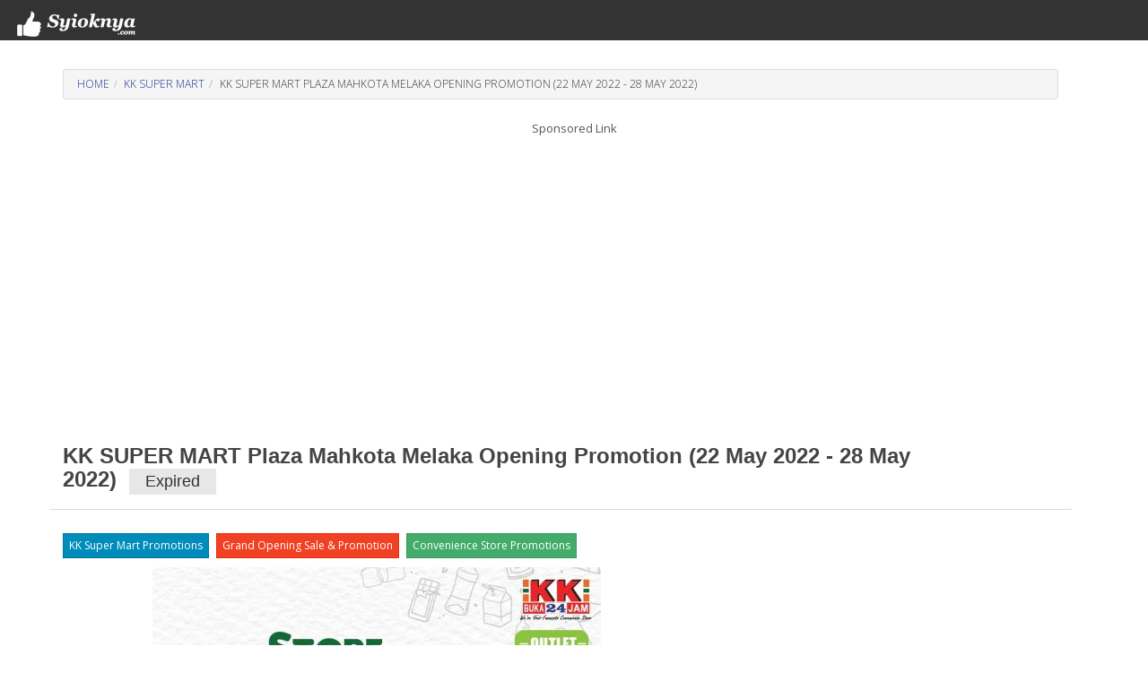

--- FILE ---
content_type: text/html; charset=UTF-8
request_url: https://www.syioknya.com/promotion/51864-kk-super-mart-plaza-mahkota-melaka-opening-promotion
body_size: 4227
content:
<!DOCTYPE html>
<html lang="en">
  <head>
    <meta charset="utf-8">
    <meta name="description" content="KK SUPER MART Plaza Mahkota Melaka Opening Promotion from 22 May 2022 until 28 May 2022">
    <meta name="keywords" content="free,supermarket promotion,hypermarket promotion,promotion,free voucher,discount coupon,shopping,discount,event,activity,roadshow,expo,FOC,sale,sales,warehouse sale,clearance,Malaysia">
    <meta name="robots" content="index,follow">
    <meta property="fb:pages" content="1639403846073937" />
    <meta name="viewport" content="width=device-width,initial-scale=1.0,maximum-scale=5.0,user-scalable=yes">
    <title>KK SUPER MART Plaza Mahkota Melaka Opening Promotion (22 May 2022 - 28 May 2022)</title>
    <link rel="dns-prefetch" href="//www.googletagmanager.com" />
    <link rel="dns-prefetch" href="//fonts.googleapis.com" />
    <link rel="dns-prefetch" href="//pagead2.googlesyndication.com" />
    <link rel="shortcut icon" href="https://www.syioknya.com/favicon.ico" type="image/x-icon"><link rel="icon" href="https://www.syioknya.com/favicon.ico" type="image/x-icon">
    
    <link rel="canonical" href="https://www.syioknya.com/promotion/51864-kk-super-mart-plaza-mahkota-melaka-opening-promotion"/>
<link rel="stylesheet" href="//www.syioknya.com/style/base-20240502-1.css">
<link rel="stylesheet" type="text/css" href="//www.syioknya.com/plugin/bootstrap/css/bootstrap-yeti.min.css">
<script defer src="//www.syioknya.com/plugin/jquery/jquery.min.js"></script>
<script defer src="//www.syioknya.com/plugin/bootstrap/js/bootstrap.min.js"></script>
<style>
.btnspace{margin-top:5px;}
.suggestdeal{border:none;}
p{overflow-wrap: break-word;word-wrap: break-word;}
#mc_embed_signup{background:#fff; clear:left; font:14px Helvetica,Arial,sans-serif;}
img.lazy{background-image: url('//www.syioknya.com/image/loading.gif');background-repeat: no-repeat;background-position: 50% 50%;}
.noselect{-webkit-touch-callout: none;-webkit-user-select: none;-khtml-user-select: none;-moz-user-select: none;-ms-user-select: none;user-select: none;}
.btnShop{background-color: #eb3734;border: none;color: white;padding: 8px 12px;text-align: center;text-decoration: none;display: inline-block;font-size: 16px;font-weight: bold;margin: 4px 2px;cursor: pointer;}
h1,h2,h3,h4,h5,h6{font-weight: bold;}
</style>
<script>


//$(document).ready(function(){
//});
</script>
<script type="application/javascript" src="//anymind360.com/js/12862/ats.js"></script>
<script async src="https://pagead2.googlesyndication.com/pagead/js/adsbygoogle.js?client=ca-pub-0785943469835804" crossorigin="anonymous"></script>

<meta property="og:url" content="https://www.syioknya.com/promotion/51864-kk-super-mart-plaza-mahkota-melaka-opening-promotion" />
      <meta property="og:locale" content="en_US" />
      <meta property="og:type" content="article" />
      <meta property="og:title" content="KK SUPER MART Plaza Mahkota Melaka Opening Promotion (22 May 2022 - 28 May 2022)" />
      <meta property="og:description" content="KK SUPER MART Plaza Mahkota Melaka Opening Promotion from 22 May 2022 until 28 May 2022" />
      <meta property="og:site_name" content="Syioknya Malaysia" />
      <meta property="og:image" content="http://www.syioknya.com/custom/picture/51864/syioknya1_628910f314b51.jpg" />
      <meta property="og:image:secure_url" content="https://www.syioknya.com/custom/picture/51864/syioknya1_628910f314b51.jpg" />
      <meta name="twitter:card" content="summary_large_image" />
      <meta name="twitter:creator" content="Syioknya" />
      <meta name="twitter:site" content="Syioknya" />
      <meta name="twitter:image" content="http://www.syioknya.com/custom/picture/51864/syioknya1_628910f314b51.jpg" />
      <meta name="twitter:description" content="KK SUPER MART Plaza Mahkota Melaka Opening Promotion from 22 May 2022 until 28 May 2022" />
      <meta name="twitter:title" content="KK SUPER MART Plaza Mahkota Melaka Opening Promotion (22 May 2022 - 28 May 2022)" />
      <meta name="twitter:url" content="https://www.syioknya.com/promotion/51864-kk-super-mart-plaza-mahkota-melaka-opening-promotion" />
    
<script type="application/ld+json">
  {
    "@context": "https://schema.org",
    "@type": "Article",
    "mainEntityOfPage": {
      "@type": "WebPage",
      "@id": "https://www.syioknya.com/promotion/51864-kk-super-mart-plaza-mahkota-melaka-opening-promotion"
    },
    "headline": "KK SUPER MART Plaza Mahkota Melaka Opening Promotion (22 May 2022 - 28 May 2022)",
    "image": "https://www.syioknya.com/custom/picture/51864/syioknya1_628910f314b51.jpg",
    "author": {
      "@type": "Organization",
      "name": "Syioknya"
    },  
    "publisher": {
      "@type": "Organization",
      "name": "Syioknya",
      "logo": {
        "@type": "ImageObject",
        "url": "https://www.syioknya.com/image/syioknya-icon.png",
        "width": 50,
        "height": 50
      }
    },
    "datePublished": "2022-05-22T00:18:59+08:00",
    "dateModified": "2022-05-22T00:18:59+08:00"
  }
  </script>








    <style type="text/css">
      .adslot_300600 {display:inline-block;width:300px;height:600px}
      @media (max-width: 767px) {.adslot_300600{display: none;}}
      .adslot_suggestdeal {display:block}
      @media (min-width: 768px) {.adslot_suggestdeal{display: none;}}
      .adslot_middle {display:block}
      @media (max-width: 767px) {.adslot_middle{display: none;}}
      .adslot_desktop {display:block}
      @media (max-width: 767px) {.adslot_desktop{display: none;}}
      .adslot_mobile {display:block}
      @media (min-width: 768px) {.adslot_mobile{display: none;}}
      #AdsHeader{
        min-height:348px;
      }
      @media screen and (min-width:768px){
        #AdsHeader{
          min-height:301px;
        }
      }
      .adslot{min-height:303px;}
      @media screen and (max-width:767px){
        .adslottop300250{min-height:393px;}
        .adslot{min-height:441px;}
      }
      @media screen and (min-width:768px){
        .adslottop970250{min-height:301px;}
        .adslot{min-height:303px;}
      }
    </style>
    <script>
    function pageRedirect(input){
      window.location.href=input;
    }
    </script>
    <!-- Global site tag (gtag.js) - Google Analytics -->
      <script async src="https://www.googletagmanager.com/gtag/js?id=UA-1636786-8"></script>
      <script>
        window.dataLayer = window.dataLayer || [];
        function gtag(){dataLayer.push(arguments);}
        gtag('js', new Date());
        gtag('config', 'UA-1636786-8');
      </script>
    
  </head>
  <body>
    <!--
    <div class="row xs-col-12 hidden-sm hidden-md hidden-lg">&nbsp;</div>
    <div class="row xs-col-12 hidden-sm hidden-md hidden-lg">&nbsp;</div>
    -->
    <div></div>
    <nav class="navbar navbar-default">
      <div class="container-fluid">
        <div class="navbar-header">
          <a class="navbar-brand brand-name navbar-left" href="//www.syioknya.com/index.php" style="/*height:70px;*/"><img src="//www.syioknya.com/image/syioknya-logo.jpg" height="30px" width="142px" alt="Syioknya Malaysia"></a>
          <!--<a class="navbar-brand" href="//www.syioknya.com/index.php"><strong>Syioknya</strong></a>-->
        </div>
      </div>
    </nav>
    <div class="container">
      <div class="row">
        <div class="col-sm-12"><div class="row col-lg-12 col-sm-12"><p><ul class="breadcrumb"><li><a href="//www.syioknya.com/" class="breadcrumbs">Home</span></a></li><li><a href="//www.syioknya.com/promotions/kk-super-mart" class="breadcrumbs">KK Super Mart</a></li><li class="active breadcrumbs">KK SUPER MART Plaza Mahkota Melaka Opening Promotion (22 May 2022 - 28 May 2022)</li></ul></p></div>
<div id="AdsHeader" class="row text-center"><font class="TextAdvertisement">Sponsored Link</font>
          <!-- Syioknya - View Top 1 -->
          <ins class="adsbygoogle"
               style="display:block"
               data-ad-client="ca-pub-0785943469835804"
               data-ad-slot="9157740843"
               data-ad-format="auto"
               data-full-width-responsive="true"></ins>
          <script>
          (adsbygoogle = window.adsbygoogle || []).push({});
          </script></div>
<div class="row col-lg-12 col-sm-12 page-header"><h1 class="DetailTitle">KK SUPER MART Plaza Mahkota Melaka Opening Promotion (22 May 2022 - 28 May 2022)&nbsp;&nbsp;<span class="label label-default">Expired</span></h1></div>
<div class="row col-lg-8 col-md-7 col-sm-12">
  
  <div class="row col-lg-12"><p><a href="//www.syioknya.com/promotions/kk-super-mart" title="KK Super Mart Promotions" rel="tag"><span class="btn btn-primary btn-xs btnspace">KK Super Mart Promotions</span></a>&nbsp;&nbsp;<a href="//www.syioknya.com/promotions/opening" title="Grand Opening Sale &amp; Promotion" rel="tag"><span class="btn btn-danger btn-xs btnspace">Grand Opening Sale &amp; Promotion</span></a>&nbsp;&nbsp;<a href="//www.syioknya.com/promotions/convenience-store" title="Convenience Store Promotions" rel="tag"><span class="btn btn-success btn-xs btnspace">Convenience Store Promotions</span></a></p></div>
  <div class="row hidden"></div>
  <div class="row col-sm-12 text-center">
    <picture><source srcset="//www.syioknya.com/custom/picture/51864/syioknya1_628910f314b51.jpg" media="(min-width: 750px)"><source srcset="//www.syioknya.com/custom/picture/51864/syioknya1_628910f314b51.jpg" media="(min-width: 450px)" title="KK SUPER MART Plaza Mahkota Melaka Opening Promotion (22 May 2022 - 28 May 2022)" alt="KK SUPER MART Plaza Mahkota Melaka Opening Promotion (22 May 2022 - 28 May 2022)" class="img-responsive center-block" height="" width=""><img srcset="//www.syioknya.com/custom/picture/51864/syioknya1_628910f314b51.jpg" title="KK SUPER MART Plaza Mahkota Melaka Opening Promotion (22 May 2022 - 28 May 2022)" alt="KK SUPER MART Plaza Mahkota Melaka Opening Promotion (22 May 2022 - 28 May 2022)" class="img-responsive center-block" height="499" width="500"></picture>
    <!--
    <img src="//www.syioknya.com/custom/picture/51864/syioknyaThumbnail_628910f32e6a0.jpg" title="KK SUPER MART Plaza Mahkota Melaka Opening Promotion (22 May 2022 - 28 May 2022)" alt="KK SUPER MART Plaza Mahkota Melaka Opening Promotion (22 May 2022 - 28 May 2022)" height="330px" width="330px" class="img-responsive center-block">
    -->
    <br><br>
  </div>
  <div class="row col-sm-12 text-center adslot">
        <!-- Syioknya - View Top 2 -->
        <ins class="adsbygoogle"
             style="display:block;height:300px"
             data-ad-client="ca-pub-0785943469835804"
             data-ad-slot="6138776947"
             data-ad-format="auto"
             data-full-width-responsive="true"></ins>
        <script>
             (adsbygoogle = window.adsbygoogle || []).push({});
        </script></div>
  <div class="row col-lg-12">&nbsp;</div>
  <div class="row col-lg-12 DetailDescription noselect"><p>Get the latest&nbsp;<strong>KK Super Mart Promotions</strong>.</p>

<p><strong>KK Super Mart&nbsp;Plaza Mahkota Melaka</strong> Opening Promotion from 22 May 2022 until 28 May 2022.</p>

<p>Have you ever thought of having 2 &quot;HOT&quot; items for only RM2? Yes, KK SUPER MART is giving you HwaTai Cream Cracker for only RM0.99 and COCA COLA for also, RM0.99. See you on 22/5/2022 at Plaza Mahkota, Melaka from 12PM onwards.</p>

<p>Check this out: <a href="https://bit.ly/leafletmpmk" rel="nofollow" target="_blank">https://bit.ly/leafletmpmk</a></p>

<p>Address: No. 25, Jalan Pm2, Plaza Mahkota, 75000 Melaka.<br />
Waze: <a href="https://bit.ly/wazempmk" rel="nofollow" target="_blank">https://bit.ly/wazempmk</a><br />
Google Map: <a href="https://bit.ly/googlemapsmpmk" rel="nofollow" target="_blank">https://bit.ly/googlemapsmpmk</a></p>

<p>Terms &amp; Conditions apply.</p>

<p>*While stocks last.<br />
*Promo limited to 1 per family.<br />
*Limit to first 200 customer only.<br />
*Murah Giler promotion start from 22/5/2022 ( 12pm - 2pm).</p><p>Date: 22 May 2022 - 28 May 2022</p><p>For more&nbsp;<strong>KK Super Mart Promotions</strong>&nbsp;visit to:<br /><a href="https://www.syioknya.com/promotions/kk-super-mart" title="" alt="" rel="tag">https://www.syioknya.com/promotions/kk-super-mart</a></p></div>
  <div class="row col-lg-12"><div class="row col-lg-12 TelegramDiv"><p><strong><u>Follow Syioknya for latest promotions:</u></strong><br>
      <a href="https://t.me/syioknya" target="_blank" title="Syioknya Telegram Channel"><img src="//www.syioknya.com/image/icon/icon-telegram.png" alt="Syioknya Telegram Channel" class="" height="40" width="40"></a>&nbsp;&nbsp;
      <a href="https://whatsapp.com/channel/0029Va6OxKfAjPXLKCkcQD0n" target="_blank" title="Syioknya WhatsApp Channel"><img src="//www.syioknya.com/image/icon/icon-whatsapp.png" alt="Syioknya WhatsApp Channel" class="" height="40" width="40"></a>&nbsp;&nbsp;
      <a href="https://www.facebook.com/syioknya/" target="_blank" title="Syioknya Facebook Page"><img src="//www.syioknya.com/image/icon/icon-facebook.png" alt="Syioknya Facebook Page" class="" height="40" width="40"></a></p></div></div>
  <!--div class="row col-lg-12"><p><strong><i></i></strong></p></div-->
  <div class="row col-lg-12"><p><i>Posted on 22 May, 2022<br>Last Updated: 22 May, 2022 00:18:59</i></p></div>
  
  <!--
  <div class="row col-lg-12 text-center"><p>&nbsp;</p></div>
  <div class="row col-lg-12 text-center adslot"><font class='TextAdvertisement'>Sponsored Link</font><br></div>
  <div class="row col-lg-12 text-center"><p>&nbsp;</p></div>
  -->
  <div class="row col-lg-12 text-center"><br><p><picture><source srcset="//www.syioknya.com/custom/picture/51864/syioknya1_628910f314b51.jpg" media="(min-width: 750px)"><source srcset="//www.syioknya.com/custom/picture/51864/syioknya1_628910f314b51.jpg" media="(min-width: 450px)"><img srcset="//www.syioknya.com/custom/picture/51864/syioknya1_628910f314b51.jpg" title="" alt="" class="img-responsive center-block" height="499" width="500" loading="lazy"></picture></p><br></div>
  <div class="row col-lg-12 DetailDescription"></div>
  <div class="row col-lg-12"><div class="row col-lg-12 TelegramDiv"><p><strong><u>Follow Syioknya for latest promotions:</u></strong><br>
      <a href="https://t.me/syioknya" target="_blank" title="Syioknya Telegram Channel"><img src="//www.syioknya.com/image/icon/icon-telegram.png" alt="Syioknya Telegram Channel" class="" height="40" width="40"></a>&nbsp;&nbsp;
      <a href="https://whatsapp.com/channel/0029Va6OxKfAjPXLKCkcQD0n" target="_blank" title="Syioknya WhatsApp Channel"><img src="//www.syioknya.com/image/icon/icon-whatsapp.png" alt="Syioknya WhatsApp Channel" class="" height="40" width="40"></a>&nbsp;&nbsp;
      <a href="https://www.facebook.com/syioknya/" target="_blank" title="Syioknya Facebook Page"><img src="//www.syioknya.com/image/icon/icon-facebook.png" alt="Syioknya Facebook Page" class="" height="40" width="40"></a></p></div></div>
  <div class="row col-lg-12">&nbsp;</div>
  
  <div class="row col-lg-12 text-center adslot "></div>
  <div class="row col-lg-12"><hr></div>
  <div class="row col-lg-12">&nbsp;</div>

</div>
<div class="row col-lg-4 col-md-5 col-sm-12 text-center">
  
  
  <div class="row col-lg-10 text-center hidden"></div>
  <div class="row col-lg-10 col-lg-offset-1 hidden">&nbsp;</div>
  
  
  <div class="row col-lg-10 col-lg-offset-1 hidden">&nbsp;</div>
  <div class="row col-lg-10 col-lg-offset-1"></div>
  <div class="row col-lg-10 col-lg-offset-1">&nbsp;</div>
  
  
  <!--
  <div class="row col-lg-10 col-lg-offset-1 SuggestDealHeader">Latest Promotions</div>
  <div class="row col-lg-10 col-lg-offset-1">&nbsp;</div>
  -->
  
</div>
<script>

</script>




</div>
      </div>
      <div class="row">&nbsp;</div>
    </div>
    <div class="navbar navbar-default" style="margin:0px;">
      <div class="container">
        <p style="color:#FFFFFF;" class="text-center">&copy; 2017-2024. All Rights Reserved.<br><a style="color:#FFFFFF;text-decoration:underline;" href="//www.syioknya.com/contact.php">Contact Us</a>&nbsp;&nbsp;&nbsp;<a style="color:#FFFFFF;text-decoration:underline;" href="//www.syioknya.com/term-of-use.php">Terms of Use</a>&nbsp;&nbsp;&nbsp;<a style="color:#FFFFFF;text-decoration:underline;" href="//www.syioknya.com/privacy-policy.php">Privacy Policy</a></p>
        <p>&nbsp;</p>
        <p>&nbsp;</p>
        <p>&nbsp;</p>
        <div class="hidden-xs">&nbsp;</div>
      </div>
    </div>
  <script defer src="https://static.cloudflareinsights.com/beacon.min.js/vcd15cbe7772f49c399c6a5babf22c1241717689176015" integrity="sha512-ZpsOmlRQV6y907TI0dKBHq9Md29nnaEIPlkf84rnaERnq6zvWvPUqr2ft8M1aS28oN72PdrCzSjY4U6VaAw1EQ==" data-cf-beacon='{"version":"2024.11.0","token":"11271931c6fb43c7aa22a98bef9bf305","r":1,"server_timing":{"name":{"cfCacheStatus":true,"cfEdge":true,"cfExtPri":true,"cfL4":true,"cfOrigin":true,"cfSpeedBrain":true},"location_startswith":null}}' crossorigin="anonymous"></script>
</body>
</html>

--- FILE ---
content_type: text/html; charset=utf-8
request_url: https://www.google.com/recaptcha/api2/aframe
body_size: 267
content:
<!DOCTYPE HTML><html><head><meta http-equiv="content-type" content="text/html; charset=UTF-8"></head><body><script nonce="3rG-kdSzIeQD8iynrCjkCg">/** Anti-fraud and anti-abuse applications only. See google.com/recaptcha */ try{var clients={'sodar':'https://pagead2.googlesyndication.com/pagead/sodar?'};window.addEventListener("message",function(a){try{if(a.source===window.parent){var b=JSON.parse(a.data);var c=clients[b['id']];if(c){var d=document.createElement('img');d.src=c+b['params']+'&rc='+(localStorage.getItem("rc::a")?sessionStorage.getItem("rc::b"):"");window.document.body.appendChild(d);sessionStorage.setItem("rc::e",parseInt(sessionStorage.getItem("rc::e")||0)+1);localStorage.setItem("rc::h",'1768979953708');}}}catch(b){}});window.parent.postMessage("_grecaptcha_ready", "*");}catch(b){}</script></body></html>